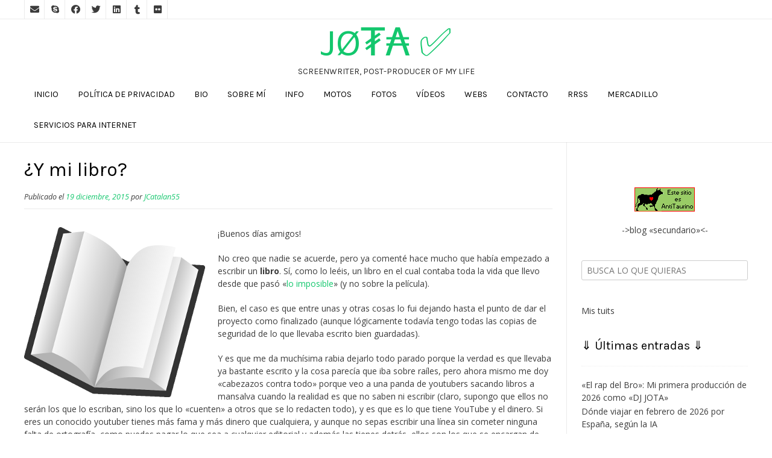

--- FILE ---
content_type: text/html; charset=utf-8
request_url: https://www.google.com/recaptcha/api2/aframe
body_size: 267
content:
<!DOCTYPE HTML><html><head><meta http-equiv="content-type" content="text/html; charset=UTF-8"></head><body><script nonce="xd8b9oVAwwmdjwTjmfzspA">/** Anti-fraud and anti-abuse applications only. See google.com/recaptcha */ try{var clients={'sodar':'https://pagead2.googlesyndication.com/pagead/sodar?'};window.addEventListener("message",function(a){try{if(a.source===window.parent){var b=JSON.parse(a.data);var c=clients[b['id']];if(c){var d=document.createElement('img');d.src=c+b['params']+'&rc='+(localStorage.getItem("rc::a")?sessionStorage.getItem("rc::b"):"");window.document.body.appendChild(d);sessionStorage.setItem("rc::e",parseInt(sessionStorage.getItem("rc::e")||0)+1);localStorage.setItem("rc::h",'1770052526478');}}}catch(b){}});window.parent.postMessage("_grecaptcha_ready", "*");}catch(b){}</script></body></html>